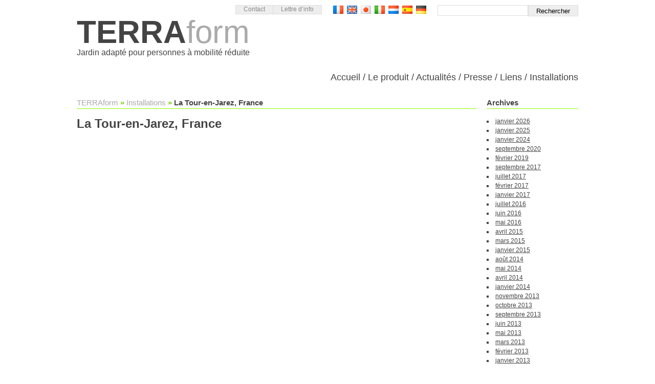

--- FILE ---
content_type: text/html; charset=UTF-8
request_url: https://terraform.fr/insitu/la-tour-en-jarez-france/
body_size: 6671
content:
<!doctype html>
<!--[if lt IE 7]>      <html class="no-js lt-ie9 lt-ie8 lt-ie7" lang="fr-FR"> <![endif]-->
<!--[if IE 7]>         <html class="no-js lt-ie9 lt-ie8" lang="fr-FR"> <![endif]-->
<!--[if IE 8]>         <html class="no-js lt-ie9" lang="fr-FR"> <![endif]-->
<!--[if gt IE 8]><!--> <html class="no-js" lang="fr-FR"> <!--<![endif]-->
<head>

<meta charset="UTF-8">
<meta http-equiv="X-UA-Compatible" content="IE=edge">

<title>La Tour-en-Jarez, France &laquo;  TERRAform</title>

<link rel="shortcut icon" type="image/png" href="https://terraform.fr/wp-content/themes/terraform/styles/images/favicon.png" />
<link rel="icon" type="image/vnd.microsoft.icon" href="https://terraform.fr/wp-content/themes/terraform/styles/images/favicon.ico" />
<link rel="apple-touch-icon" href="https://terraform.fr/wp-content/themes/terraform/styles/images/favicon-iphone.png" />

<link rel='dns-prefetch' href='//maps.google.com' />
<link rel='dns-prefetch' href='//s.w.org' />
		<script type="text/javascript">
			window._wpemojiSettings = {"baseUrl":"https:\/\/s.w.org\/images\/core\/emoji\/2.3\/72x72\/","ext":".png","svgUrl":"https:\/\/s.w.org\/images\/core\/emoji\/2.3\/svg\/","svgExt":".svg","source":{"concatemoji":"https:\/\/terraform.fr\/wp-includes\/js\/wp-emoji-release.min.js?ver=4.8"}};
			!function(a,b,c){function d(a){var b,c,d,e,f=String.fromCharCode;if(!k||!k.fillText)return!1;switch(k.clearRect(0,0,j.width,j.height),k.textBaseline="top",k.font="600 32px Arial",a){case"flag":return k.fillText(f(55356,56826,55356,56819),0,0),b=j.toDataURL(),k.clearRect(0,0,j.width,j.height),k.fillText(f(55356,56826,8203,55356,56819),0,0),c=j.toDataURL(),b===c&&(k.clearRect(0,0,j.width,j.height),k.fillText(f(55356,57332,56128,56423,56128,56418,56128,56421,56128,56430,56128,56423,56128,56447),0,0),b=j.toDataURL(),k.clearRect(0,0,j.width,j.height),k.fillText(f(55356,57332,8203,56128,56423,8203,56128,56418,8203,56128,56421,8203,56128,56430,8203,56128,56423,8203,56128,56447),0,0),c=j.toDataURL(),b!==c);case"emoji4":return k.fillText(f(55358,56794,8205,9794,65039),0,0),d=j.toDataURL(),k.clearRect(0,0,j.width,j.height),k.fillText(f(55358,56794,8203,9794,65039),0,0),e=j.toDataURL(),d!==e}return!1}function e(a){var c=b.createElement("script");c.src=a,c.defer=c.type="text/javascript",b.getElementsByTagName("head")[0].appendChild(c)}var f,g,h,i,j=b.createElement("canvas"),k=j.getContext&&j.getContext("2d");for(i=Array("flag","emoji4"),c.supports={everything:!0,everythingExceptFlag:!0},h=0;h<i.length;h++)c.supports[i[h]]=d(i[h]),c.supports.everything=c.supports.everything&&c.supports[i[h]],"flag"!==i[h]&&(c.supports.everythingExceptFlag=c.supports.everythingExceptFlag&&c.supports[i[h]]);c.supports.everythingExceptFlag=c.supports.everythingExceptFlag&&!c.supports.flag,c.DOMReady=!1,c.readyCallback=function(){c.DOMReady=!0},c.supports.everything||(g=function(){c.readyCallback()},b.addEventListener?(b.addEventListener("DOMContentLoaded",g,!1),a.addEventListener("load",g,!1)):(a.attachEvent("onload",g),b.attachEvent("onreadystatechange",function(){"complete"===b.readyState&&c.readyCallback()})),f=c.source||{},f.concatemoji?e(f.concatemoji):f.wpemoji&&f.twemoji&&(e(f.twemoji),e(f.wpemoji)))}(window,document,window._wpemojiSettings);
		</script>
		<style type="text/css">
img.wp-smiley,
img.emoji {
	display: inline !important;
	border: none !important;
	box-shadow: none !important;
	height: 1em !important;
	width: 1em !important;
	margin: 0 .07em !important;
	vertical-align: -0.1em !important;
	background: none !important;
	padding: 0 !important;
}
</style>
<link rel='stylesheet' id='flick-css'  href='https://terraform.fr/wp-content/plugins/mailchimp//css/flick/flick.css?ver=4.8' type='text/css' media='all' />
<link rel='stylesheet' id='mailchimpSF_main_css-css'  href='https://terraform.fr/?mcsf_action=main_css&#038;ver=4.8' type='text/css' media='all' />
<!--[if IE]>
<link rel='stylesheet' id='mailchimpSF_ie_css-css'  href='https://terraform.fr/wp-content/plugins/mailchimp/css/ie.css?ver=4.8' type='text/css' media='all' />
<![endif]-->
<link rel='stylesheet' id='contact-form-7-css'  href='https://terraform.fr/wp-content/plugins/contact-form-7/includes/css/styles.css?ver=4.8' type='text/css' media='all' />
<link rel='stylesheet' id='screen-css'  href='https://terraform.fr/wp-content/themes/terraform/styles/screen.css?ver=1.0' type='text/css' media='screen, projection' />
<link rel='stylesheet' id='print-css'  href='https://terraform.fr/wp-content/themes/terraform/styles/print.css?ver=1.0' type='text/css' media='print' />
<link rel='stylesheet' id='slidedeck-css'  href='https://terraform.fr/wp-content/plugins/slidedeck2/css/slidedeck.css?ver=2.1.20130325' type='text/css' media='screen' />
<script type="text/javascript">
window.slideDeck2Version = "2.1.20130325";
window.slideDeck2Distribution = "lite";
</script>
<script type='text/javascript' src='https://terraform.fr/wp-includes/js/jquery/jquery.js?ver=1.12.4'></script>
<script type='text/javascript' src='https://terraform.fr/wp-includes/js/jquery/jquery-migrate.min.js?ver=1.4.1'></script>
<script type='text/javascript' src='https://terraform.fr/wp-content/plugins/mailchimp//js/scrollTo.js?ver=1.5.7'></script>
<script type='text/javascript' src='https://terraform.fr/wp-includes/js/jquery/jquery.form.min.js?ver=3.37.0'></script>
<script type='text/javascript'>
/* <![CDATA[ */
var mailchimpSF = {"ajax_url":"https:\/\/terraform.fr\/"};
/* ]]> */
</script>
<script type='text/javascript' src='https://terraform.fr/wp-content/plugins/mailchimp//js/mailchimp.js?ver=1.5.7'></script>
<script type='text/javascript' src='https://terraform.fr/wp-includes/js/jquery/ui/core.min.js?ver=1.11.4'></script>
<script type='text/javascript' src='https://terraform.fr/wp-content/plugins/mailchimp//js/datepicker.js?ver=4.8'></script>
<script type='text/javascript' src='https://terraform.fr/wp-content/themes/terraform/js/lib/modernizr-2.6.1.min.js?ver=4.8'></script>
<script type='text/javascript' src='https://terraform.fr/wp-content/plugins/slidedeck2/js/jquery-mousewheel/jquery.mousewheel.min.js?ver=3.0.6'></script>
<script type='text/javascript' src='https://terraform.fr/wp-content/plugins/slidedeck2/js/jquery.easing.1.3.js?ver=1.3'></script>
<script type='text/javascript' src='https://terraform.fr/wp-content/plugins/slidedeck2/js/slidedeck.jquery.js?ver=1.3.9'></script>
<script type='text/javascript' src='https://terraform.fr/wp-content/plugins/slidedeck2/js/slidedeck-public.js?ver=2.1.20130325'></script>
<script type='text/javascript' src='https://platform.twitter.com/widgets.js?ver=1316526300'></script>
<script type='text/javascript' src='https://terraform.fr/wp-content/plugins/google-analyticator/external-tracking.min.js?ver=6.5.4'></script>
<link rel='https://api.w.org/' href='https://terraform.fr/wp-json/' />
<link rel="EditURI" type="application/rsd+xml" title="RSD" href="https://terraform.fr/xmlrpc.php?rsd" />
<link rel="wlwmanifest" type="application/wlwmanifest+xml" href="https://terraform.fr/wp-includes/wlwmanifest.xml" /> 
<link rel='prev' title='Hôpital Gériatrique Pierre Garraud, 136 Rue Commandant Charcot, 69005 Lyon, France' href='https://terraform.fr/insitu/hopital-geriatrique-pierre-garraud-136-rue-commandant-charcot-69005-lyon-france/' />
<link rel='next' title='Poisat, France' href='https://terraform.fr/insitu/poisat-france/' />
<meta name="generator" content="WordPress 4.8" />
<link rel="canonical" href="https://terraform.fr/insitu/la-tour-en-jarez-france/" />
<link rel='shortlink' href='https://terraform.fr/?p=736' />
<link rel="alternate" type="application/json+oembed" href="https://terraform.fr/wp-json/oembed/1.0/embed?url=https%3A%2F%2Fterraform.fr%2Finsitu%2Fla-tour-en-jarez-france%2F" />
<link rel="alternate" type="text/xml+oembed" href="https://terraform.fr/wp-json/oembed/1.0/embed?url=https%3A%2F%2Fterraform.fr%2Finsitu%2Fla-tour-en-jarez-france%2F&#038;format=xml" />
<script type="text/javascript">
        jQuery(function($) {
            $('.date-pick').each(function() {
                var format = $(this).data('format') || 'mm/dd/yyyy';
                format = format.replace(/yyyy/i, 'yy');
                $(this).datepicker({
                    autoFocusNextInput: true,
                    constrainInput: false,
                    changeMonth: true,
                    changeYear: true,
                    beforeShow: function(input, inst) { $('#ui-datepicker-div').addClass('show'); },
                    dateFormat: format.toLowerCase(),
                });
            });
            d = new Date();
            $('.birthdate-pick').each(function() {
                var format = $(this).data('format') || 'mm/dd';
                format = format.replace(/yyyy/i, 'yy');
                $(this).datepicker({
                    autoFocusNextInput: true,
                    constrainInput: false,
                    changeMonth: true,
                    changeYear: false,
                    minDate: new Date(d.getFullYear(), 1-1, 1),
                    maxDate: new Date(d.getFullYear(), 12-1, 31),
                    beforeShow: function(input, inst) { $('#ui-datepicker-div').removeClass('show'); },
                    dateFormat: format.toLowerCase(),
                });

            });

        });
    </script>
<!-- Google Analytics Tracking by Google Analyticator 6.5.4: http://www.videousermanuals.com/google-analyticator/ -->
<script type="text/javascript">
    var analyticsFileTypes = [''];
    var analyticsSnippet = 'disabled';
    var analyticsEventTracking = 'enabled';
</script>
<script type="text/javascript">
	(function(i,s,o,g,r,a,m){i['GoogleAnalyticsObject']=r;i[r]=i[r]||function(){
	(i[r].q=i[r].q||[]).push(arguments)},i[r].l=1*new Date();a=s.createElement(o),
	m=s.getElementsByTagName(o)[0];a.async=1;a.src=g;m.parentNode.insertBefore(a,m)
	})(window,document,'script','//www.google-analytics.com/analytics.js','ga');
	ga('create', 'UA-41525519-1', 'auto');
 
	ga('send', 'pageview');
</script>

</head>

<body class="insitu-template-default single single-insitu postid-736">

<div id="wrapper">

<header id="header" class="container">

  <div id="header-tools">

    <nav id="top-menu">
      <ul id="menu-menu-haut" class="top-menu"><li id="menu-item-26" class="menu-item menu-item-type-post_type menu-item-object-page menu-item-26"><a href="https://terraform.fr/contact/">Contact</a></li>
<li id="menu-item-27" class="menu-item menu-item-type-post_type menu-item-object-page menu-item-27"><a href="https://terraform.fr/inscription-a-la-newsletter/">Lettre d&rsquo;info</a></li>
</ul>    </nav>

    <nav id="lang-menu">
      <ul id="menu-menu-des-langues" class="lang-menu"><li id="menu-item-30" class="fr menu-item menu-item-type-post_type menu-item-object-page menu-item-home menu-item-30"><a href="https://terraform.fr/">Version française</a></li>
<li id="menu-item-29" class="en menu-item menu-item-type-post_type menu-item-object-page menu-item-29"><a href="https://terraform.fr/english-version/">English version</a></li>
<li id="menu-item-28" class="ja menu-item menu-item-type-post_type menu-item-object-page menu-item-28"><a href="https://terraform.fr/%e6%97%a5%e6%9c%ac%e8%aa%9e%e3%83%90%e3%83%bc%e3%82%b8%e3%83%a7%e3%83%b3/">日本語バージョン</a></li>
<li id="menu-item-336" class="it menu-item menu-item-type-post_type menu-item-object-page menu-item-336"><a href="https://terraform.fr/italien/">Versione Italiana</a></li>
<li id="menu-item-375" class="nl menu-item menu-item-type-post_type menu-item-object-page menu-item-375"><a href="https://terraform.fr/nederlandse-versie/">Nederlandse Versie</a></li>
<li id="menu-item-379" class="es menu-item menu-item-type-post_type menu-item-object-page menu-item-379"><a href="https://terraform.fr/version-espanola/">Versión Española</a></li>
<li id="menu-item-382" class="de menu-item menu-item-type-post_type menu-item-object-page menu-item-382"><a href="https://terraform.fr/deutsch-version/">Deutsch Version</a></li>
</ul>    </nav>

    <form id="search" action="https://terraform.fr" method="get">
      <span>
        <input type="text" name="s" value="" id="input-text">
        <input type="submit" name="" value="Rechercher" id="input-button" class="submit-search">
      </span>
    </form>

  </div>

    <a href="https://terraform.fr" id="logo"><span class="terraform"><b>TERRA</b>form</span></a>
    <blockquote id="baseline">Jardin adapté pour personnes à mobilité réduite</blockquote>

  <nav id="main-menu">
    <ul id="menu-menu-principal" class="main-menu"><li id="menu-item-38" class="menu-item menu-item-type-post_type menu-item-object-page menu-item-home menu-item-38"><a href="https://terraform.fr/">Accueil</a></li>
<li id="menu-item-39" class="menu-item menu-item-type-post_type menu-item-object-page menu-item-has-children menu-item-39"><a href="https://terraform.fr/le-produit/">Le produit</a>
<ul  class="sub-menu">
	<li id="menu-item-41" class="menu-item menu-item-type-post_type menu-item-object-page menu-item-41"><a href="https://terraform.fr/le-produit/design/">Design</a></li>
	<li id="menu-item-44" class="menu-item menu-item-type-post_type menu-item-object-page menu-item-44"><a href="https://terraform.fr/le-produit/publics/">Publics</a></li>
	<li id="menu-item-43" class="menu-item menu-item-type-post_type menu-item-object-page menu-item-43"><a href="https://terraform.fr/le-produit/hortitherapie/">Hortithérapie</a></li>
	<li id="menu-item-42" class="menu-item menu-item-type-post_type menu-item-object-page menu-item-42"><a href="https://terraform.fr/le-produit/developpement-durable/">Développement durable</a></li>
	<li id="menu-item-40" class="menu-item menu-item-type-post_type menu-item-object-page menu-item-40"><a href="https://terraform.fr/le-produit/origines/">Origines</a></li>
</ul>
</li>
<li id="menu-item-37" class="menu-item menu-item-type-post_type menu-item-object-page current_page_parent menu-item-37"><a href="https://terraform.fr/actualites/">Actualités</a></li>
<li id="menu-item-46" class="menu-item menu-item-type-custom menu-item-object-custom menu-item-46"><a href="http://terraform.fr/press/">Presse</a></li>
<li id="menu-item-308" class="menu-item menu-item-type-post_type menu-item-object-page menu-item-308"><a href="https://terraform.fr/liens/">Liens</a></li>
<li id="menu-item-2294" class="menu-item menu-item-type-post_type_archive menu-item-object-insitu menu-item-2294"><a href="https://terraform.fr/insitu/">Installations</a></li>
</ul>  </nav>

</header>
<div id="main" role="main" class="container">
<div id="content">

<div id="breadcrumb">
<!-- Breadcrumb NavXT 5.7.1 -->
<a title="Go to TERRAform." href="https://terraform.fr" class="home">TERRAform</a> <span class="sep">»</span> <span property="itemListElement" typeof="ListItem"><a property="item" typeof="WebPage" title="Go to Installations." href="https://terraform.fr/insitu/" class="post post-insitu-archive"><span property="name">Installations</span></a><meta property="position" content="2"></span> <span class="sep">»</span> <span property="itemListElement" typeof="ListItem"><span property="name">La Tour-en-Jarez, France</span><meta property="position" content="3"></span></div>

    <article id="post">
        <h1 class="entry-title">La Tour-en-Jarez, France</h1>

        
        <div class="entry-thumbnail column"></div>
        <div class="entry-summary column"><div id="map"></div>
</div>
        <div class="entry-content"><p><span id="more-736"></span></p>
</div>

        
        <div class="map-marker">
            <div class="infowindow">
                <h1 class="marker-title">La Tour-en-Jarez, France</h1>
                <div class="alignright"></div>
                <div class="content"></div>
                <a href="https://terraform.fr/insitu/la-tour-en-jarez-france/" class="read-more" rel="bookmark" title="Permanent Link to ">Lire la suite...</a>
            </div>
            <div class="geo">GEO:
                <span class="latitude">45.485606</span>,
                <span class="longitude">4.387474999999995</span>
            </div>
        </div>
    </article>

    <div id="navigation">
        <div class="prev"><a href="https://terraform.fr/insitu/hopital-geriatrique-pierre-garraud-136-rue-commandant-charcot-69005-lyon-france/" rel="prev">&laquo; Article plus ancien</a></div>
        <div class="next"><a href="https://terraform.fr/insitu/poisat-france/" rel="next">Article plus récent  &raquo;</a></div>
    </div>

</div>

<aside id="sidebar">

  <h2 class="assistive-text">En latéral</h2>
  <ul>
    <li id="archives-2" class="widget widget_archive"><h4 class="widgettitle">Archives</h4>		<ul>
			<li><a href='https://terraform.fr/2026/01/'>janvier 2026</a></li>
	<li><a href='https://terraform.fr/2025/01/'>janvier 2025</a></li>
	<li><a href='https://terraform.fr/2024/01/'>janvier 2024</a></li>
	<li><a href='https://terraform.fr/2020/09/'>septembre 2020</a></li>
	<li><a href='https://terraform.fr/2019/02/'>février 2019</a></li>
	<li><a href='https://terraform.fr/2017/09/'>septembre 2017</a></li>
	<li><a href='https://terraform.fr/2017/07/'>juillet 2017</a></li>
	<li><a href='https://terraform.fr/2017/02/'>février 2017</a></li>
	<li><a href='https://terraform.fr/2017/01/'>janvier 2017</a></li>
	<li><a href='https://terraform.fr/2016/07/'>juillet 2016</a></li>
	<li><a href='https://terraform.fr/2016/06/'>juin 2016</a></li>
	<li><a href='https://terraform.fr/2016/05/'>mai 2016</a></li>
	<li><a href='https://terraform.fr/2015/04/'>avril 2015</a></li>
	<li><a href='https://terraform.fr/2015/03/'>mars 2015</a></li>
	<li><a href='https://terraform.fr/2015/01/'>janvier 2015</a></li>
	<li><a href='https://terraform.fr/2014/08/'>août 2014</a></li>
	<li><a href='https://terraform.fr/2014/05/'>mai 2014</a></li>
	<li><a href='https://terraform.fr/2014/04/'>avril 2014</a></li>
	<li><a href='https://terraform.fr/2014/01/'>janvier 2014</a></li>
	<li><a href='https://terraform.fr/2013/11/'>novembre 2013</a></li>
	<li><a href='https://terraform.fr/2013/10/'>octobre 2013</a></li>
	<li><a href='https://terraform.fr/2013/09/'>septembre 2013</a></li>
	<li><a href='https://terraform.fr/2013/06/'>juin 2013</a></li>
	<li><a href='https://terraform.fr/2013/05/'>mai 2013</a></li>
	<li><a href='https://terraform.fr/2013/03/'>mars 2013</a></li>
	<li><a href='https://terraform.fr/2013/02/'>février 2013</a></li>
	<li><a href='https://terraform.fr/2013/01/'>janvier 2013</a></li>
		</ul>
		</li><li id="categories-2" class="widget widget_categories"><h4 class="widgettitle">Catégories</h4>		<ul>
	<li class="cat-item cat-item-1"><a href="https://terraform.fr/category/non-classe/" >Non classé</a>
</li>
		</ul>
</li><li id="tag_cloud-2" class="widget widget_tag_cloud"><h4 class="widgettitle">Étiquettes</h4><div class="tagcloud"><a href="https://terraform.fr/tag/accessibilite-2/" class="tag-cloud-link tag-link-60 tag-link-position-1" style="font-size: 11.230769230769pt;" aria-label="accessibilité (2 éléments)">accessibilité</a>
<a href="https://terraform.fr/tag/adapted-gardening/" class="tag-cloud-link tag-link-45 tag-link-position-2" style="font-size: 11.230769230769pt;" aria-label="adapted gardening (2 éléments)">adapted gardening</a>
<a href="https://terraform.fr/tag/appel-a-projet/" class="tag-cloud-link tag-link-70 tag-link-position-3" style="font-size: 11.230769230769pt;" aria-label="appel à projet (2 éléments)">appel à projet</a>
<a href="https://terraform.fr/tag/association-la-valise/" class="tag-cloud-link tag-link-35 tag-link-position-4" style="font-size: 8pt;" aria-label="association la valise (1 élément)">association la valise</a>
<a href="https://terraform.fr/tag/atao/" class="tag-cloud-link tag-link-20 tag-link-position-5" style="font-size: 8pt;" aria-label="atao (1 élément)">atao</a>
<a href="https://terraform.fr/tag/beervelde/" class="tag-cloud-link tag-link-26 tag-link-position-6" style="font-size: 8pt;" aria-label="Beervelde (1 élément)">Beervelde</a>
<a href="https://terraform.fr/tag/belgique/" class="tag-cloud-link tag-link-27 tag-link-position-7" style="font-size: 8pt;" aria-label="belgique (1 élément)">belgique</a>
<a href="https://terraform.fr/tag/bien-etre/" class="tag-cloud-link tag-link-148 tag-link-position-8" style="font-size: 11.230769230769pt;" aria-label="bien-etre (2 éléments)">bien-etre</a>
<a href="https://terraform.fr/tag/blog/" class="tag-cloud-link tag-link-40 tag-link-position-9" style="font-size: 8pt;" aria-label="blog (1 élément)">blog</a>
<a href="https://terraform.fr/tag/bois-pefc/" class="tag-cloud-link tag-link-21 tag-link-position-10" style="font-size: 8pt;" aria-label="bois pefc (1 élément)">bois pefc</a>
<a href="https://terraform.fr/tag/canada/" class="tag-cloud-link tag-link-144 tag-link-position-11" style="font-size: 11.230769230769pt;" aria-label="canada (2 éléments)">canada</a>
<a href="https://terraform.fr/tag/concours/" class="tag-cloud-link tag-link-167 tag-link-position-12" style="font-size: 11.230769230769pt;" aria-label="concours (2 éléments)">concours</a>
<a href="https://terraform.fr/tag/disabled-people/" class="tag-cloud-link tag-link-44 tag-link-position-13" style="font-size: 8pt;" aria-label="disabled people (1 élément)">disabled people</a>
<a href="https://terraform.fr/tag/ehpad/" class="tag-cloud-link tag-link-36 tag-link-position-14" style="font-size: 8pt;" aria-label="ehpad (1 élément)">ehpad</a>
<a href="https://terraform.fr/tag/fondation-truffaut/" class="tag-cloud-link tag-link-8 tag-link-position-15" style="font-size: 11.230769230769pt;" aria-label="fondation truffaut (2 éléments)">fondation truffaut</a>
<a href="https://terraform.fr/tag/forets-francaises/" class="tag-cloud-link tag-link-24 tag-link-position-16" style="font-size: 8pt;" aria-label="forets francaises (1 élément)">forets francaises</a>
<a href="https://terraform.fr/tag/fsc/" class="tag-cloud-link tag-link-22 tag-link-position-17" style="font-size: 8pt;" aria-label="fsc (1 élément)">fsc</a>
<a href="https://terraform.fr/tag/fusion-garden/" class="tag-cloud-link tag-link-29 tag-link-position-18" style="font-size: 8pt;" aria-label="fusion garden (1 élément)">fusion garden</a>
<a href="https://terraform.fr/tag/garden-adapted-for-people-with-reduced-mobility/" class="tag-cloud-link tag-link-42 tag-link-position-19" style="font-size: 8pt;" aria-label="garden adapted for people with reduced mobility (1 élément)">garden adapted for people with reduced mobility</a>
<a href="https://terraform.fr/tag/grand-palais/" class="tag-cloud-link tag-link-7 tag-link-position-20" style="font-size: 8pt;" aria-label="grand palais (1 élément)">grand palais</a>
<a href="https://terraform.fr/tag/handicap/" class="tag-cloud-link tag-link-33 tag-link-position-21" style="font-size: 15.179487179487pt;" aria-label="handicap (4 éléments)">handicap</a>
<a href="https://terraform.fr/tag/handicapped-people/" class="tag-cloud-link tag-link-43 tag-link-position-22" style="font-size: 8pt;" aria-label="handicapped people (1 élément)">handicapped people</a>
<a href="https://terraform.fr/tag/horticultural-therapy-institute/" class="tag-cloud-link tag-link-38 tag-link-position-23" style="font-size: 8pt;" aria-label="Horticultural Therapy Institute (1 élément)">Horticultural Therapy Institute</a>
<a href="https://terraform.fr/tag/horticulture/" class="tag-cloud-link tag-link-28 tag-link-position-24" style="font-size: 8pt;" aria-label="horticulture (1 élément)">horticulture</a>
<a href="https://terraform.fr/tag/hortitherapie/" class="tag-cloud-link tag-link-101 tag-link-position-25" style="font-size: 11.230769230769pt;" aria-label="Hortithérapie (2 éléments)">Hortithérapie</a>
<a href="https://terraform.fr/tag/isabelle-boucq/" class="tag-cloud-link tag-link-37 tag-link-position-26" style="font-size: 8pt;" aria-label="Isabelle Boucq (1 élément)">Isabelle Boucq</a>
<a href="https://terraform.fr/tag/italie/" class="tag-cloud-link tag-link-98 tag-link-position-27" style="font-size: 13.384615384615pt;" aria-label="italie (3 éléments)">italie</a>
<a href="https://terraform.fr/tag/jardin/" class="tag-cloud-link tag-link-164 tag-link-position-28" style="font-size: 11.230769230769pt;" aria-label="jardin (2 éléments)">jardin</a>
<a href="https://terraform.fr/tag/jardin-accessible-en-fauteuil-roulant/" class="tag-cloud-link tag-link-32 tag-link-position-29" style="font-size: 8pt;" aria-label="jardin accessible en fauteuil roulant (1 élément)">jardin accessible en fauteuil roulant</a>
<a href="https://terraform.fr/tag/jardin-adapte/" class="tag-cloud-link tag-link-18 tag-link-position-30" style="font-size: 16.615384615385pt;" aria-label="jardin adapté (5 éléments)">jardin adapté</a>
<a href="https://terraform.fr/tag/jardinage-2/" class="tag-cloud-link tag-link-34 tag-link-position-31" style="font-size: 11.230769230769pt;" aria-label="jardinage (2 éléments)">jardinage</a>
<a href="https://terraform.fr/tag/jardinage-et-handicap/" class="tag-cloud-link tag-link-41 tag-link-position-32" style="font-size: 8pt;" aria-label="jardinage et handicap (1 élément)">jardinage et handicap</a>
<a href="https://terraform.fr/tag/jardins-communautaires/" class="tag-cloud-link tag-link-51 tag-link-position-33" style="font-size: 11.230769230769pt;" aria-label="jardins communautaires (2 éléments)">jardins communautaires</a>
<a href="https://terraform.fr/tag/jardin-therapeutique/" class="tag-cloud-link tag-link-31 tag-link-position-34" style="font-size: 16.615384615385pt;" aria-label="jardin thérapeutique (5 éléments)">jardin thérapeutique</a>
<a href="https://terraform.fr/tag/lart-du-jardin/" class="tag-cloud-link tag-link-6 tag-link-position-35" style="font-size: 8pt;" aria-label="l&#039;art du jardin (1 élément)">l&#039;art du jardin</a>
<a href="https://terraform.fr/tag/lebonheurestdanslejardin/" class="tag-cloud-link tag-link-39 tag-link-position-36" style="font-size: 8pt;" aria-label="lebonheurestdanslejardin (1 élément)">lebonheurestdanslejardin</a>
<a href="https://terraform.fr/tag/magazine/" class="tag-cloud-link tag-link-109 tag-link-position-37" style="font-size: 13.384615384615pt;" aria-label="magazine (3 éléments)">magazine</a>
<a href="https://terraform.fr/tag/onbekwaamheid/" class="tag-cloud-link tag-link-30 tag-link-position-38" style="font-size: 8pt;" aria-label="onbekwaamheid (1 élément)">onbekwaamheid</a>
<a href="https://terraform.fr/tag/paris/" class="tag-cloud-link tag-link-10 tag-link-position-39" style="font-size: 8pt;" aria-label="paris (1 élément)">paris</a>
<a href="https://terraform.fr/tag/parois-bois/" class="tag-cloud-link tag-link-25 tag-link-position-40" style="font-size: 8pt;" aria-label="parois bois (1 élément)">parois bois</a>
<a href="https://terraform.fr/tag/pin-de-douglas/" class="tag-cloud-link tag-link-19 tag-link-position-41" style="font-size: 8pt;" aria-label="pin de douglas (1 élément)">pin de douglas</a>
<a href="https://terraform.fr/tag/quebec/" class="tag-cloud-link tag-link-50 tag-link-position-42" style="font-size: 11.230769230769pt;" aria-label="québec (2 éléments)">québec</a>
<a href="https://terraform.fr/tag/raised-bed/" class="tag-cloud-link tag-link-16 tag-link-position-43" style="font-size: 11.230769230769pt;" aria-label="raised bed (2 éléments)">raised bed</a>
<a href="https://terraform.fr/tag/terraform/" class="tag-cloud-link tag-link-17 tag-link-position-44" style="font-size: 22pt;" aria-label="Terraform (11 éléments)">Terraform</a>
<a href="https://terraform.fr/tag/evenement/" class="tag-cloud-link tag-link-9 tag-link-position-45" style="font-size: 15.179487179487pt;" aria-label="événement (4 éléments)">événement</a></div>
</li>  </ul>

</aside>

</div>
<div id="pusher"></div>

</div>
<footer id="footer">

  <div class="container">

    <ul id="footer-contact" class="vcard"><!-- hcard microformat -->
      <li class="company assistive-text"><a href="', get_bloginfo('url') , '" class="url org">TERRAform</a></li>
      <li class="terraform"><b>TERRA</b>form</li>
      <li class="contact">Collectif la Valise</li>
      <li class="adr">
        <div class="street-address">9 rue aux Nobles</div>
        <div class="city"><span class="postal-code">14440</span> <span class="locality">Douvres La Délivrande</span> (<span class="country-name">France</span>)</div>
      </li>
      <li class="phone">Tél: <a href="tel:+33251822187">+33(0)951415698</a></li>
    </ul>

    <nav id="footer-menu">
      <ul id="menu-menu-de-pied-de-page" class="foot-menu"><li id="menu-item-35" class="menu-item menu-item-type-post_type menu-item-object-page menu-item-35"><a href="https://terraform.fr/contact/">Contact</a></li>
</ul>    </nav>

  </div>

  <div id="footer-legals">
    <div class="container">
      Enregistrement sous le n° 203156 par l’INPI (Institut National de la Propriété Industrielle)    </div>
  </div>

</footer>
<script type='text/javascript'>
/* <![CDATA[ */
var wpcf7 = {"apiSettings":{"root":"https:\/\/terraform.fr\/wp-json\/","namespace":"contact-form-7\/v1"},"recaptcha":{"messages":{"empty":"Merci de confirmer que vous n\u2019\u00eates pas un robot."}}};
/* ]]> */
</script>
<script type='text/javascript' src='https://terraform.fr/wp-content/plugins/contact-form-7/includes/js/scripts.js?ver=4.8'></script>
<script type='text/javascript' src='http://maps.google.com/maps/api/js?sensor=true&#038;ver=3'></script>
<script type='text/javascript'>
/* <![CDATA[ */
var scripts_l10n = {"BlogInfoUrl":"https:\/\/terraform.fr","StylesheetDirectoryUri":"https:\/\/terraform.fr\/wp-content\/themes\/terraform"};
/* ]]> */
</script>
<script type='text/javascript' src='https://terraform.fr/wp-content/themes/terraform/js/scripts.js?ver=1.0'></script>
<script type='text/javascript' src='https://terraform.fr/wp-content/plugins/page-links-to/js/new-tab.min.js?ver=2.9.8'></script>
<script type='text/javascript' src='https://terraform.fr/wp-includes/js/wp-embed.min.js?ver=4.8'></script>
<script type="text/javascript">
var slideDeck2URLPath = "https://terraform.fr/wp-content/plugins/slidedeck2";
var slideDeck2AddonsURL = "https://terraform.fr/wp-admin/admin.php?page=slidedeck2-lite.php/upgrades";
var slideDeck2iframeByDefault = false;
</script>


<!--[if lt IE 7 ]>
  <script src="https://terraform.fr/wp-content/themes/terraform/js/lib/dd_belatedpng.js"></script>
  <script>DD_belatedPNG.fix("img, .pngbg"); // Fix any <img> or .png_bg bg-images. Also, please read goo.gl/mZiyb </script>
<![endif]-->


</body>
</html>


--- FILE ---
content_type: text/css
request_url: https://terraform.fr/wp-content/themes/terraform/styles/screen.css?ver=1.0
body_size: 1987
content:
html,body,div,span,applet,object,iframe,h1,h2,h3,h4,h5,h6,p,blockquote,pre,a,abbr,acronym,address,big,cite,code,del,dfn,em,img,ins,kbd,q,s,samp,small,strike,strong,sub,sup,tt,var,b,u,i,center,dl,dt,dd,ol,ul,li,fieldset,form,label,legend,table,caption,tbody,tfoot,thead,tr,th,td,article,aside,canvas,details,embed,figure,figcaption,footer,header,hgroup,menu,nav,output,ruby,section,summary,time,mark,audio,video{margin:0;padding:0;border:0;font:inherit;font-size:100%;vertical-align:baseline}html{line-height:1}ol,ul{list-style:none}table{border-collapse:collapse;border-spacing:0}caption,th,td{text-align:left;font-weight:normal;vertical-align:middle}q,blockquote{quotes:none}q:before,q:after,blockquote:before,blockquote:after{content:"";content:none}a img{border:none}article,aside,details,figcaption,figure,footer,header,hgroup,menu,nav,section,summary{display:block}section,article,header,footer,aside,nav{display:block}a{color:#444;text-decoration:underline;outline:none}a:hover{text-decoration:none}b,strong{font-weight:bold}i,em{font-style:italic}img{max-width:100%;height:auto}.assistive-text{line-height:0;text-indent:-9999px}.clear{clear:both;height:0;line-height:0;overflow:hidden}.terraform{color:#aaa}.terraform b{color:#444}.slidedeck-2-bug{display:none !important}html,body{height:100%}#wrapper{clear:both;min-height:100%;height:auto !important;height:100%;margin-bottom:-4em}#wrapper #pusher{height:4em}#footer{clear:both;position:relative;height:4em}body{font-size:0.75em;font-family:Helvetica,Arial,sans-serif;color:#444;line-height:1.5em;background:#fff}.container{width:980px;margin:0 auto}#header{padding-top:0.83333em}#logo{float:left;font-size:5.16667em;line-height:1em;text-decoration:none}#baseline{clear:left;font-size:1.33333em}#header-tools{float:right}#top-menu,#lang-menu,#search{float:left}#top-menu,#lang-menu{margin-right:20px}#top-menu li{display:inline}#top-menu li a{float:left;display:block;height:1.33333em;line-height:1.33333em;padding:0 1.25em;color:#888;border:1px solid #ddd;border-left:0;background:#eee;text-decoration:none}#top-menu li a:hover{background:#94ff00}#top-menu li:first-child a{border-left:1px solid #ddd}#lang-menu{margin-left:-3px}#lang-menu li{display:inline}#lang-menu li a{float:left;display:block;margin-left:3px;width:24px;height:18px;background:url(images/bg-flags-24.png) 0 0 no-repeat;display:block;text-indent:-9999px;line-height:0}#lang-menu li.en a{background-position:-24px 0}#lang-menu li.ja a{background-position:-48px 0}#lang-menu li.de a{background-position:-72px 0}#lang-menu li.nl a{background-position:-96px 0}#lang-menu li.it a{background-position:-120px 0}#lang-menu li.es a{background-position:-144px 0}#search input{display:block;float:left;height:1.41667em;line-height:1em;border:1px solid #ddd}#search input[type=text]{padding:0 3px;background:#fff}#search input[type=submit]{display:block;float:right;height:1.66667em;line-height:1em;margin:0;padding:0 15px;background:#eee;font-family:Helvetica,Arial,sans-serif;cursor:pointer}#search input[type=submit]:hover{background:#94ff00}#main-menu{overflow:hidden}#main-menu ul.main-menu{width:100%;text-align:right;margin:1.66667em 0;font-size:1.5em}#main-menu ul.main-menu ul.sub-menu{display:none;font-size:0.74em;position:absolute;left:50%;margin-left:-100%;midth:auto;white-space:nowrap}#main-menu ul.main-menu a{text-decoration:none}#main-menu ul.main-menu li{position:relative;display:inline-block}#main-menu ul.main-menu li:before{content:" / "}#main-menu ul.main-menu li:first-child:before{content:""}#main-menu ul.main-menu li:hover ul.sub-menu,#main-menu ul.main-menu li.current-menu-item ul.sub-menu,#main-menu ul.main-menu li.current-menu-parent ul.sub-menu,#main-menu ul.main-menu li.current-menu-ancestor ul.sub-menu{display:block}#main-menu ul.main-menu li:hover>a,#main-menu ul.main-menu li.current-menu-item>a,#main-menu ul.main-menu li.current-menu-parent>a,#main-menu ul.main-menu li.current-menu-ancestor>a{color:#77cd00}#main{display:table;table-layout:fixed;padding-bottom:30px}#content{display:table-cell;padding-right:20px;width:78.36735%;vertical-align:top}#content.fullwidth{width:100%}#sidebar{display:table-cell;width:17.55102%;vertical-align:top}#breadcrumb{font-size:1.25em;line-height:1.5em;font-weight:bold;margin-bottom:15px;border-bottom:1px solid #94ff00}#breadcrumb .sep{color:#77cd00}#breadcrumb a{color:#aaa;font-weight:normal;text-decoration:none}#navigation{margin:20px 0;overflow:hidden;clear:both}#navigation .prev a,#navigation .next a{display:block;height:1.33333em;line-height:1.33333em;padding:0 1.25em;color:#888;border:1px solid #ddd;background:#eee;text-decoration:none}#navigation .prev a:hover,#navigation .next a:hover{background:#94ff00}#navigation .prev a{float:left}#navigation .next a{float:right}#map{width:100%;height:400px;margin-bottom:15px}#map img{max-width:none}.column #map{width:308px}.map-marker{display:none}#footer{line-height:2em}#footer-contact{float:left}#footer-contact li{display:inline-block}#footer-contact li div{display:inline-block}#footer-contact li:before{content:" - "}#footer-contact li.terraform:before{content:""}#footer-menu{float:right}#footer-menu li{display:inline-block}#footer-legals{clear:both;background:#eaeaea}.table{display:table;width:100%;height:100%;table-layout:fixed}.row{display:table-row;height:100%}.column{display:table-cell;vertical-align:top;height:100%;padding-bottom:15px}.column-count-2{width:50%}.column-count-4{width:25%}.column-count-5{width:20%}.entry-content h1,.entry-summary h1{font-size:2em;font-weight:bold;line-height:1.2em;margin-bottom:15px}.entry-content h2,.entry-summary h2{font-size:1.58333em;font-weight:bold;line-height:1.2em;margin-bottom:15px}.entry-content h3,.entry-summary h3{font-size:1.41667em;font-weight:bold;line-height:1.2em;margin-bottom:15px}.entry-content h4,.entry-summary h4{font-size:1.25em;font-weight:bold;line-height:1.2em;margin-bottom:15px}.entry-content h5,.entry-summary h5{font-size:1.25em;line-height:1.2em;margin-bottom:15px}.entry-content h6,.entry-summary h6{font-size:1.25em;line-height:1.2em;margin-bottom:15px}.entry-content p,.entry-content blockquote,.entry-content ul,.entry-content ol,.entry-summary p,.entry-summary blockquote,.entry-summary ul,.entry-summary ol{margin-bottom:15px}.entry-content ul li,.entry-summary ul li{list-style:disc;list-style-position:inside}.entry-content ol li,.entry-summary ol li{list-style:decimal;list-style-position:inside}.entry-content blockquote,.entry-summary blockquote{font-family:Georgia,serif;font-size:1.2em;font-style:italic;padding-left:15px;line-height:1.2em;margin-left:30px;margin-right:45px;border-left:1px solid #94ff00}.alignleft{float:left;margin-bottom:15px;margin-right:15px}.alignright{float:right;margin-bottom:15px;margin-left:15px}.aligncenter{margin:0 auto;margin-bottom:15px}.alignnone{margin-bottom:15px}.widget{margin-bottom:30px}.widget li{list-style:square;list-style-position:inside}.widgettitle{font-size:1.25em;line-height:1.5em;font-weight:bold;margin-bottom:15px;border-bottom:1px solid #94ff00}.hfeed h1{font-size:1.25em;line-height:1.2em;margin-bottom:10px}.hfeed h1 a{text-decoration:none}.hfeed .hentry{display:block;position:relative;margin-bottom:15px;max-width:172px;height:auto;min-height:100%;text-decoration:none}.hfeed .hentry:hover,.hfeed .hentry.current{background:#94ff00}.hfeed .hentry:hover .more,.hfeed .hentry.current .more{color:#fff}.hfeed .hentry.subpage-nav{height:155px}.hfeed .hentry.subpage-nav .content{position:absolute;width:162px;bottom:0;left:0;background:rgba(255,255,255,0.8)}.hfeed .hentry.subpage-nav .entry-title{padding-top:5px}.hfeed .hentry.subpage-nav:hover .content,.hfeed .hentry.subpage-nav.current .content{background:rgba(148,255,0,0.8)}.hfeed .content{padding:0 5px;padding-bottom:25px}.hfeed .entry-thumbnail{height:155px;background:url(images/bg-hentry-thumbnail.png) 0 0 no-repeat;margin-bottom:15px}.hfeed .entry-summary{margin-bottom:10px}.hfeed .published{position:absolute;bottom:5px;left:5px;font-size:0.83333em}.hfeed .more{position:absolute;bottom:0;right:5px;font-size:3.66667em;line-height:1em;font-weight:bold}#post h1{font-size:2em;font-weight:bold;line-height:1.2em;margin-bottom:15px}#post .published{font-size:1em;line-height:1.2em;margin-bottom:15px}#post .entry-thumbnail{margin-bottom:15px}.subpage .entry-thumbnail{width:460px;padding-right:15px}.section-title{font-size:1.58333em;font-weight:bold;line-height:1.2em;margin-bottom:15px}#frontpage-header{margin-bottom:15px}#frontpage-panels{width:460px}#frontpage-product{width:520px}#frontpage-news{width:590px}#frontpage-documents .hentry{display:block;padding:5px 15px;min-height:3em;text-decoration:none}#frontpage-documents .hentry .entry-title{font-size:1.25em;line-height:1.2em;margin-bottom:10px}#frontpage-documents .hentry .entry-title:after{content:"+";float:right;font-size:1.5em}#frontpage-documents .hentry:hover{background:#94ff00}.link-category{font-size:2em;font-weight:bold;line-height:1.2em;margin-top:30px;margin-bottom:15px}


--- FILE ---
content_type: text/css
request_url: https://terraform.fr/wp-content/themes/terraform/styles/print.css?ver=1.0
body_size: -193
content:
body *{display:none}#main{display:block}


--- FILE ---
content_type: text/plain
request_url: https://www.google-analytics.com/j/collect?v=1&_v=j102&a=847823722&t=pageview&_s=1&dl=https%3A%2F%2Fterraform.fr%2Finsitu%2Fla-tour-en-jarez-france%2F&ul=en-us%40posix&dt=La%20Tour-en-Jarez%2C%20France%20%C2%AB%20TERRAform&sr=1280x720&vp=1280x720&_u=IEBAAEABAAAAACAAI~&jid=506775206&gjid=295456378&cid=1886409084.1768995955&tid=UA-41525519-1&_gid=2006003097.1768995955&_r=1&_slc=1&z=794134521
body_size: -449
content:
2,cG-HQFT6G8PCG

--- FILE ---
content_type: text/javascript
request_url: https://terraform.fr/wp-content/themes/terraform/js/scripts.js?ver=1.0
body_size: 650
content:
/*
* Thème WordPress pour terraform.fr
* Fonctions js du site
*
* @package    terraform.fr
* @subpackage wordpress theme
* @author     Dev : Alain Diart pour Les sushi-codeurs
*
*/

var map,
    infomarkers = new Array();

jQuery(document).ready(function($) {
    map_init();
});


function map_init()
{
    var $map = jQuery('#map');

    france = new google.maps.LatLng(46.225453, 2.197266);

    if ($map.length > 0) {

        // Crée la carte
        var mapOptions = {
            center: france,
            zoom: 5,
            mapTypeId: google.maps.MapTypeId.ROADMAP
        };
        map = new google.maps.Map(document.getElementById("map"), mapOptions);

        // Place les marqueurs
        map_place_pins();

    }
}

function map_place_pins()
{
    var marker_cnt = 0;

    var $map_markers = jQuery('.map-marker');
    var marker_cnt = $map_markers.length

    $map_markers.each(function() {
        var $map_marker = jQuery(this);

        var marker_lt = $map_marker.find('.geo .latitude').text();
        var marker_lg = $map_marker.find('.geo .longitude').text();
        var marker_title = $map_marker.find('.marker-title').text();
        var marker_html = $map_marker.find('.infowindow').html();
        var marker_position = new google.maps.LatLng(marker_lt, marker_lg);

        var marker = new google.maps.Marker({
            map:        map,
            position:   marker_position,
            title:      marker_title
        });

        var infowindow = new google.maps.InfoWindow({
            content: marker_html
        });

        // Garde au chaud les marqueurs et infomarkers
        infomarkers.push({
            'marker':     marker,
            'infowindow': infowindow
        });

        // gère le click sur les marqueurs (ferme les infomarkers à l'ouverture d'un nouveau)'
        google.maps.event.addListener(marker, 'click', function() {
            marker_select(marker, infowindow, true);
        });

        // Si je n'ai qu'un reseller, on zoom plus près de lui'
        if (marker_cnt <= 1) {
            map.setCenter(marker_position);
            map.setZoom(13);
        }
    });
}

function marker_select(marker, infowindow, update_select)
{
    // Ferme les infowindow déjà ouvertes et reset les markers
    for (var i = 0; i < infomarkers.length; i++) {
        infomarkers[i]['infowindow'].close();
    }

    // Ouvre celle cliquée
    infowindow.open(map, marker);
}